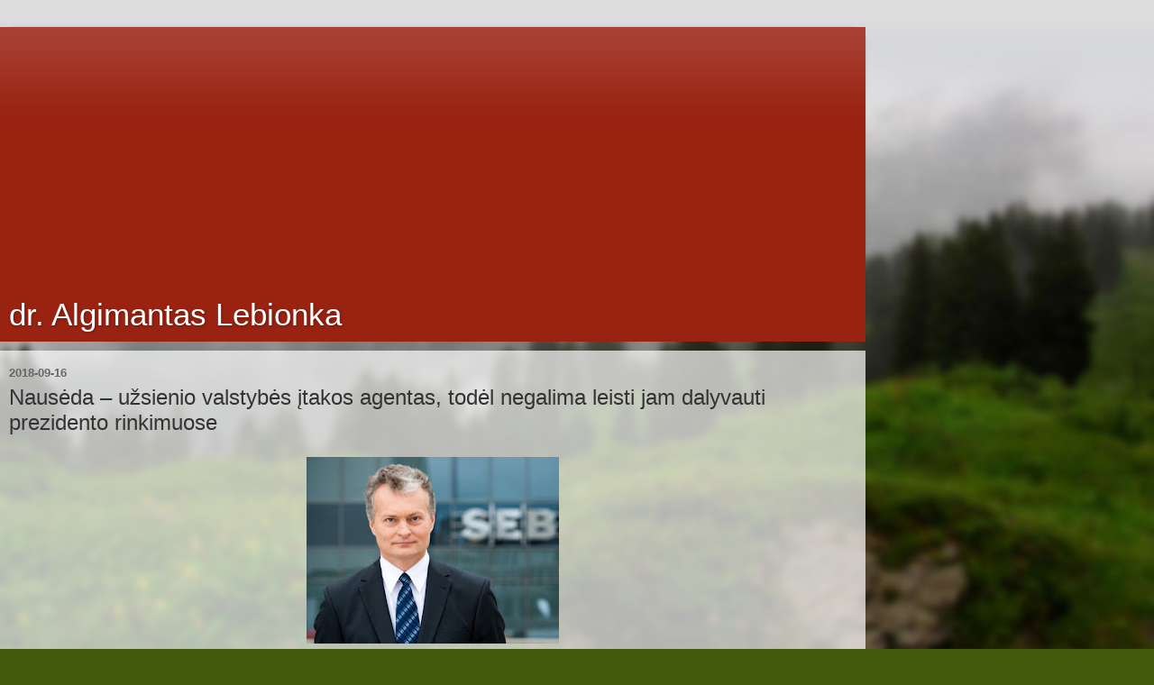

--- FILE ---
content_type: text/html; charset=utf-8
request_url: https://www.google.com/recaptcha/api2/aframe
body_size: 269
content:
<!DOCTYPE HTML><html><head><meta http-equiv="content-type" content="text/html; charset=UTF-8"></head><body><script nonce="-JyRzUfNPGJCxbGQh6jzow">/** Anti-fraud and anti-abuse applications only. See google.com/recaptcha */ try{var clients={'sodar':'https://pagead2.googlesyndication.com/pagead/sodar?'};window.addEventListener("message",function(a){try{if(a.source===window.parent){var b=JSON.parse(a.data);var c=clients[b['id']];if(c){var d=document.createElement('img');d.src=c+b['params']+'&rc='+(localStorage.getItem("rc::a")?sessionStorage.getItem("rc::b"):"");window.document.body.appendChild(d);sessionStorage.setItem("rc::e",parseInt(sessionStorage.getItem("rc::e")||0)+1);localStorage.setItem("rc::h",'1768916073660');}}}catch(b){}});window.parent.postMessage("_grecaptcha_ready", "*");}catch(b){}</script></body></html>